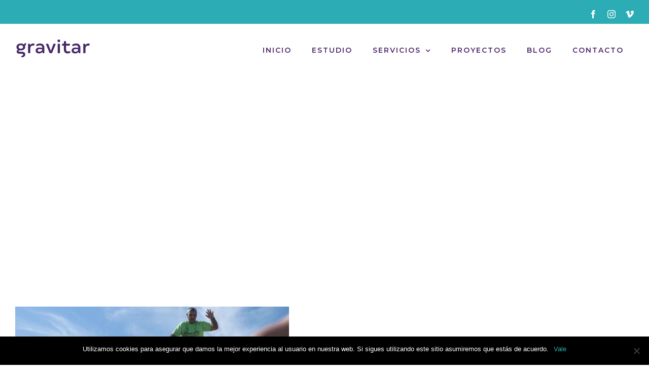

--- FILE ---
content_type: text/html; charset=UTF-8
request_url: https://gravitarestudio.com/portfolio_category/video-corporativo/
body_size: 15013
content:
<!DOCTYPE html>
<html class="avada-html-layout-wide avada-html-header-position-top avada-html-is-archive avada-header-color-not-opaque" lang="es" prefix="og: http://ogp.me/ns# fb: http://ogp.me/ns/fb#">
<head>
	<meta http-equiv="X-UA-Compatible" content="IE=edge" />
	<meta http-equiv="Content-Type" content="text/html; charset=utf-8"/>
	<meta name="viewport" content="width=device-width, initial-scale=1" />
	<meta name='robots' content='index, follow, max-image-preview:large, max-snippet:-1, max-video-preview:-1' />

	<!-- This site is optimized with the Yoast SEO plugin v21.1 - https://yoast.com/wordpress/plugins/seo/ -->
	<title>Vídeo Corporativo archivos - Gravitar Estudio</title>
	<link rel="canonical" href="https://gravitarestudio.com/portfolio_category/video-corporativo/" />
	<meta property="og:locale" content="es_ES" />
	<meta property="og:type" content="article" />
	<meta property="og:title" content="Vídeo Corporativo archivos - Gravitar Estudio" />
	<meta property="og:url" content="https://gravitarestudio.com/portfolio_category/video-corporativo/" />
	<meta property="og:site_name" content="Gravitar Estudio" />
	<meta name="twitter:card" content="summary_large_image" />
	<script type="application/ld+json" class="yoast-schema-graph">{"@context":"https://schema.org","@graph":[{"@type":"CollectionPage","@id":"https://gravitarestudio.com/portfolio_category/video-corporativo/","url":"https://gravitarestudio.com/portfolio_category/video-corporativo/","name":"Vídeo Corporativo archivos - Gravitar Estudio","isPartOf":{"@id":"https://gravitarestudio.com/#website"},"primaryImageOfPage":{"@id":"https://gravitarestudio.com/portfolio_category/video-corporativo/#primaryimage"},"image":{"@id":"https://gravitarestudio.com/portfolio_category/video-corporativo/#primaryimage"},"thumbnailUrl":"https://gravitarestudio.com/wp-content/uploads/2020/04/3spartan-race-carinena-zaragoza-gravitar-estudio-video-evento.jpg","breadcrumb":{"@id":"https://gravitarestudio.com/portfolio_category/video-corporativo/#breadcrumb"},"inLanguage":"es"},{"@type":"ImageObject","inLanguage":"es","@id":"https://gravitarestudio.com/portfolio_category/video-corporativo/#primaryimage","url":"https://gravitarestudio.com/wp-content/uploads/2020/04/3spartan-race-carinena-zaragoza-gravitar-estudio-video-evento.jpg","contentUrl":"https://gravitarestudio.com/wp-content/uploads/2020/04/3spartan-race-carinena-zaragoza-gravitar-estudio-video-evento.jpg","width":1200,"height":800,"caption":"Spartan race Cariñena Video de evento"},{"@type":"BreadcrumbList","@id":"https://gravitarestudio.com/portfolio_category/video-corporativo/#breadcrumb","itemListElement":[{"@type":"ListItem","position":1,"name":"Portada","item":"https://gravitarestudio.com/"},{"@type":"ListItem","position":2,"name":"Vídeo Corporativo"}]},{"@type":"WebSite","@id":"https://gravitarestudio.com/#website","url":"https://gravitarestudio.com/","name":"Gravitar Estudio","description":"No somos otra productora audiovisual más","potentialAction":[{"@type":"SearchAction","target":{"@type":"EntryPoint","urlTemplate":"https://gravitarestudio.com/?s={search_term_string}"},"query-input":"required name=search_term_string"}],"inLanguage":"es"}]}</script>
	<!-- / Yoast SEO plugin. -->


<link rel="alternate" type="application/rss+xml" title="Gravitar Estudio &raquo; Feed" href="https://gravitarestudio.com/feed/" />
<link rel="alternate" type="application/rss+xml" title="Gravitar Estudio &raquo; Feed de los comentarios" href="https://gravitarestudio.com/comments/feed/" />
					<link rel="shortcut icon" href="https://gravitarestudio.com/wp-content/uploads/2019/10/favicon-gravitar-estudio-productora-audiovisual-video-zaragoza.png" type="image/x-icon" />
		
					<!-- For iPhone -->
			<link rel="apple-touch-icon" href="https://gravitarestudio.com/wp-content/uploads/2019/10/favicon-gravitar-estudio-productora-audiovisual-video-zaragoza.png">
		
					<!-- For iPhone Retina display -->
			<link rel="apple-touch-icon" sizes="114x114" href="https://gravitarestudio.com/wp-content/uploads/2019/10/favicon-gravitar-estudio-productora-audiovisual-video-zaragoza.png">
		
					<!-- For iPad -->
			<link rel="apple-touch-icon" sizes="72x72" href="https://gravitarestudio.com/wp-content/uploads/2019/10/favicon-gravitar-estudio-productora-audiovisual-video-zaragoza.png">
		
				<link rel="alternate" type="application/rss+xml" title="Gravitar Estudio &raquo; Vídeo Corporativo Portfolio Categories Feed" href="https://gravitarestudio.com/portfolio_category/video-corporativo/feed/" />
		<!-- This site uses the Google Analytics by ExactMetrics plugin v8.1.0 - Using Analytics tracking - https://www.exactmetrics.com/ -->
		<!-- Nota: ExactMetrics no está actualmente configurado en este sitio. El dueño del sitio necesita identificarse usando su cuenta de Google Analytics en el panel de ajustes de ExactMetrics. -->
					<!-- No tracking code set -->
				<!-- / Google Analytics by ExactMetrics -->
		<script type="text/javascript">
window._wpemojiSettings = {"baseUrl":"https:\/\/s.w.org\/images\/core\/emoji\/14.0.0\/72x72\/","ext":".png","svgUrl":"https:\/\/s.w.org\/images\/core\/emoji\/14.0.0\/svg\/","svgExt":".svg","source":{"concatemoji":"https:\/\/gravitarestudio.com\/wp-includes\/js\/wp-emoji-release.min.js?ver=6.3.7"}};
/*! This file is auto-generated */
!function(i,n){var o,s,e;function c(e){try{var t={supportTests:e,timestamp:(new Date).valueOf()};sessionStorage.setItem(o,JSON.stringify(t))}catch(e){}}function p(e,t,n){e.clearRect(0,0,e.canvas.width,e.canvas.height),e.fillText(t,0,0);var t=new Uint32Array(e.getImageData(0,0,e.canvas.width,e.canvas.height).data),r=(e.clearRect(0,0,e.canvas.width,e.canvas.height),e.fillText(n,0,0),new Uint32Array(e.getImageData(0,0,e.canvas.width,e.canvas.height).data));return t.every(function(e,t){return e===r[t]})}function u(e,t,n){switch(t){case"flag":return n(e,"\ud83c\udff3\ufe0f\u200d\u26a7\ufe0f","\ud83c\udff3\ufe0f\u200b\u26a7\ufe0f")?!1:!n(e,"\ud83c\uddfa\ud83c\uddf3","\ud83c\uddfa\u200b\ud83c\uddf3")&&!n(e,"\ud83c\udff4\udb40\udc67\udb40\udc62\udb40\udc65\udb40\udc6e\udb40\udc67\udb40\udc7f","\ud83c\udff4\u200b\udb40\udc67\u200b\udb40\udc62\u200b\udb40\udc65\u200b\udb40\udc6e\u200b\udb40\udc67\u200b\udb40\udc7f");case"emoji":return!n(e,"\ud83e\udef1\ud83c\udffb\u200d\ud83e\udef2\ud83c\udfff","\ud83e\udef1\ud83c\udffb\u200b\ud83e\udef2\ud83c\udfff")}return!1}function f(e,t,n){var r="undefined"!=typeof WorkerGlobalScope&&self instanceof WorkerGlobalScope?new OffscreenCanvas(300,150):i.createElement("canvas"),a=r.getContext("2d",{willReadFrequently:!0}),o=(a.textBaseline="top",a.font="600 32px Arial",{});return e.forEach(function(e){o[e]=t(a,e,n)}),o}function t(e){var t=i.createElement("script");t.src=e,t.defer=!0,i.head.appendChild(t)}"undefined"!=typeof Promise&&(o="wpEmojiSettingsSupports",s=["flag","emoji"],n.supports={everything:!0,everythingExceptFlag:!0},e=new Promise(function(e){i.addEventListener("DOMContentLoaded",e,{once:!0})}),new Promise(function(t){var n=function(){try{var e=JSON.parse(sessionStorage.getItem(o));if("object"==typeof e&&"number"==typeof e.timestamp&&(new Date).valueOf()<e.timestamp+604800&&"object"==typeof e.supportTests)return e.supportTests}catch(e){}return null}();if(!n){if("undefined"!=typeof Worker&&"undefined"!=typeof OffscreenCanvas&&"undefined"!=typeof URL&&URL.createObjectURL&&"undefined"!=typeof Blob)try{var e="postMessage("+f.toString()+"("+[JSON.stringify(s),u.toString(),p.toString()].join(",")+"));",r=new Blob([e],{type:"text/javascript"}),a=new Worker(URL.createObjectURL(r),{name:"wpTestEmojiSupports"});return void(a.onmessage=function(e){c(n=e.data),a.terminate(),t(n)})}catch(e){}c(n=f(s,u,p))}t(n)}).then(function(e){for(var t in e)n.supports[t]=e[t],n.supports.everything=n.supports.everything&&n.supports[t],"flag"!==t&&(n.supports.everythingExceptFlag=n.supports.everythingExceptFlag&&n.supports[t]);n.supports.everythingExceptFlag=n.supports.everythingExceptFlag&&!n.supports.flag,n.DOMReady=!1,n.readyCallback=function(){n.DOMReady=!0}}).then(function(){return e}).then(function(){var e;n.supports.everything||(n.readyCallback(),(e=n.source||{}).concatemoji?t(e.concatemoji):e.wpemoji&&e.twemoji&&(t(e.twemoji),t(e.wpemoji)))}))}((window,document),window._wpemojiSettings);
</script>
<style type="text/css">
img.wp-smiley,
img.emoji {
	display: inline !important;
	border: none !important;
	box-shadow: none !important;
	height: 1em !important;
	width: 1em !important;
	margin: 0 0.07em !important;
	vertical-align: -0.1em !important;
	background: none !important;
	padding: 0 !important;
}
</style>
	<link rel='stylesheet' id='sbi_styles-css' href='https://gravitarestudio.com/wp-content/plugins/instagram-feed/css/sbi-styles.min.css?ver=6.5.1' type='text/css' media='all' />
<style id='classic-theme-styles-inline-css' type='text/css'>
/*! This file is auto-generated */
.wp-block-button__link{color:#fff;background-color:#32373c;border-radius:9999px;box-shadow:none;text-decoration:none;padding:calc(.667em + 2px) calc(1.333em + 2px);font-size:1.125em}.wp-block-file__button{background:#32373c;color:#fff;text-decoration:none}
</style>
<style id='global-styles-inline-css' type='text/css'>
body{--wp--preset--color--black: #000000;--wp--preset--color--cyan-bluish-gray: #abb8c3;--wp--preset--color--white: #ffffff;--wp--preset--color--pale-pink: #f78da7;--wp--preset--color--vivid-red: #cf2e2e;--wp--preset--color--luminous-vivid-orange: #ff6900;--wp--preset--color--luminous-vivid-amber: #fcb900;--wp--preset--color--light-green-cyan: #7bdcb5;--wp--preset--color--vivid-green-cyan: #00d084;--wp--preset--color--pale-cyan-blue: #8ed1fc;--wp--preset--color--vivid-cyan-blue: #0693e3;--wp--preset--color--vivid-purple: #9b51e0;--wp--preset--gradient--vivid-cyan-blue-to-vivid-purple: linear-gradient(135deg,rgba(6,147,227,1) 0%,rgb(155,81,224) 100%);--wp--preset--gradient--light-green-cyan-to-vivid-green-cyan: linear-gradient(135deg,rgb(122,220,180) 0%,rgb(0,208,130) 100%);--wp--preset--gradient--luminous-vivid-amber-to-luminous-vivid-orange: linear-gradient(135deg,rgba(252,185,0,1) 0%,rgba(255,105,0,1) 100%);--wp--preset--gradient--luminous-vivid-orange-to-vivid-red: linear-gradient(135deg,rgba(255,105,0,1) 0%,rgb(207,46,46) 100%);--wp--preset--gradient--very-light-gray-to-cyan-bluish-gray: linear-gradient(135deg,rgb(238,238,238) 0%,rgb(169,184,195) 100%);--wp--preset--gradient--cool-to-warm-spectrum: linear-gradient(135deg,rgb(74,234,220) 0%,rgb(151,120,209) 20%,rgb(207,42,186) 40%,rgb(238,44,130) 60%,rgb(251,105,98) 80%,rgb(254,248,76) 100%);--wp--preset--gradient--blush-light-purple: linear-gradient(135deg,rgb(255,206,236) 0%,rgb(152,150,240) 100%);--wp--preset--gradient--blush-bordeaux: linear-gradient(135deg,rgb(254,205,165) 0%,rgb(254,45,45) 50%,rgb(107,0,62) 100%);--wp--preset--gradient--luminous-dusk: linear-gradient(135deg,rgb(255,203,112) 0%,rgb(199,81,192) 50%,rgb(65,88,208) 100%);--wp--preset--gradient--pale-ocean: linear-gradient(135deg,rgb(255,245,203) 0%,rgb(182,227,212) 50%,rgb(51,167,181) 100%);--wp--preset--gradient--electric-grass: linear-gradient(135deg,rgb(202,248,128) 0%,rgb(113,206,126) 100%);--wp--preset--gradient--midnight: linear-gradient(135deg,rgb(2,3,129) 0%,rgb(40,116,252) 100%);--wp--preset--font-size--small: 13.5px;--wp--preset--font-size--medium: 20px;--wp--preset--font-size--large: 27px;--wp--preset--font-size--x-large: 42px;--wp--preset--font-size--normal: 18px;--wp--preset--font-size--xlarge: 36px;--wp--preset--font-size--huge: 54px;--wp--preset--spacing--20: 0.44rem;--wp--preset--spacing--30: 0.67rem;--wp--preset--spacing--40: 1rem;--wp--preset--spacing--50: 1.5rem;--wp--preset--spacing--60: 2.25rem;--wp--preset--spacing--70: 3.38rem;--wp--preset--spacing--80: 5.06rem;--wp--preset--shadow--natural: 6px 6px 9px rgba(0, 0, 0, 0.2);--wp--preset--shadow--deep: 12px 12px 50px rgba(0, 0, 0, 0.4);--wp--preset--shadow--sharp: 6px 6px 0px rgba(0, 0, 0, 0.2);--wp--preset--shadow--outlined: 6px 6px 0px -3px rgba(255, 255, 255, 1), 6px 6px rgba(0, 0, 0, 1);--wp--preset--shadow--crisp: 6px 6px 0px rgba(0, 0, 0, 1);}:where(.is-layout-flex){gap: 0.5em;}:where(.is-layout-grid){gap: 0.5em;}body .is-layout-flow > .alignleft{float: left;margin-inline-start: 0;margin-inline-end: 2em;}body .is-layout-flow > .alignright{float: right;margin-inline-start: 2em;margin-inline-end: 0;}body .is-layout-flow > .aligncenter{margin-left: auto !important;margin-right: auto !important;}body .is-layout-constrained > .alignleft{float: left;margin-inline-start: 0;margin-inline-end: 2em;}body .is-layout-constrained > .alignright{float: right;margin-inline-start: 2em;margin-inline-end: 0;}body .is-layout-constrained > .aligncenter{margin-left: auto !important;margin-right: auto !important;}body .is-layout-constrained > :where(:not(.alignleft):not(.alignright):not(.alignfull)){max-width: var(--wp--style--global--content-size);margin-left: auto !important;margin-right: auto !important;}body .is-layout-constrained > .alignwide{max-width: var(--wp--style--global--wide-size);}body .is-layout-flex{display: flex;}body .is-layout-flex{flex-wrap: wrap;align-items: center;}body .is-layout-flex > *{margin: 0;}body .is-layout-grid{display: grid;}body .is-layout-grid > *{margin: 0;}:where(.wp-block-columns.is-layout-flex){gap: 2em;}:where(.wp-block-columns.is-layout-grid){gap: 2em;}:where(.wp-block-post-template.is-layout-flex){gap: 1.25em;}:where(.wp-block-post-template.is-layout-grid){gap: 1.25em;}.has-black-color{color: var(--wp--preset--color--black) !important;}.has-cyan-bluish-gray-color{color: var(--wp--preset--color--cyan-bluish-gray) !important;}.has-white-color{color: var(--wp--preset--color--white) !important;}.has-pale-pink-color{color: var(--wp--preset--color--pale-pink) !important;}.has-vivid-red-color{color: var(--wp--preset--color--vivid-red) !important;}.has-luminous-vivid-orange-color{color: var(--wp--preset--color--luminous-vivid-orange) !important;}.has-luminous-vivid-amber-color{color: var(--wp--preset--color--luminous-vivid-amber) !important;}.has-light-green-cyan-color{color: var(--wp--preset--color--light-green-cyan) !important;}.has-vivid-green-cyan-color{color: var(--wp--preset--color--vivid-green-cyan) !important;}.has-pale-cyan-blue-color{color: var(--wp--preset--color--pale-cyan-blue) !important;}.has-vivid-cyan-blue-color{color: var(--wp--preset--color--vivid-cyan-blue) !important;}.has-vivid-purple-color{color: var(--wp--preset--color--vivid-purple) !important;}.has-black-background-color{background-color: var(--wp--preset--color--black) !important;}.has-cyan-bluish-gray-background-color{background-color: var(--wp--preset--color--cyan-bluish-gray) !important;}.has-white-background-color{background-color: var(--wp--preset--color--white) !important;}.has-pale-pink-background-color{background-color: var(--wp--preset--color--pale-pink) !important;}.has-vivid-red-background-color{background-color: var(--wp--preset--color--vivid-red) !important;}.has-luminous-vivid-orange-background-color{background-color: var(--wp--preset--color--luminous-vivid-orange) !important;}.has-luminous-vivid-amber-background-color{background-color: var(--wp--preset--color--luminous-vivid-amber) !important;}.has-light-green-cyan-background-color{background-color: var(--wp--preset--color--light-green-cyan) !important;}.has-vivid-green-cyan-background-color{background-color: var(--wp--preset--color--vivid-green-cyan) !important;}.has-pale-cyan-blue-background-color{background-color: var(--wp--preset--color--pale-cyan-blue) !important;}.has-vivid-cyan-blue-background-color{background-color: var(--wp--preset--color--vivid-cyan-blue) !important;}.has-vivid-purple-background-color{background-color: var(--wp--preset--color--vivid-purple) !important;}.has-black-border-color{border-color: var(--wp--preset--color--black) !important;}.has-cyan-bluish-gray-border-color{border-color: var(--wp--preset--color--cyan-bluish-gray) !important;}.has-white-border-color{border-color: var(--wp--preset--color--white) !important;}.has-pale-pink-border-color{border-color: var(--wp--preset--color--pale-pink) !important;}.has-vivid-red-border-color{border-color: var(--wp--preset--color--vivid-red) !important;}.has-luminous-vivid-orange-border-color{border-color: var(--wp--preset--color--luminous-vivid-orange) !important;}.has-luminous-vivid-amber-border-color{border-color: var(--wp--preset--color--luminous-vivid-amber) !important;}.has-light-green-cyan-border-color{border-color: var(--wp--preset--color--light-green-cyan) !important;}.has-vivid-green-cyan-border-color{border-color: var(--wp--preset--color--vivid-green-cyan) !important;}.has-pale-cyan-blue-border-color{border-color: var(--wp--preset--color--pale-cyan-blue) !important;}.has-vivid-cyan-blue-border-color{border-color: var(--wp--preset--color--vivid-cyan-blue) !important;}.has-vivid-purple-border-color{border-color: var(--wp--preset--color--vivid-purple) !important;}.has-vivid-cyan-blue-to-vivid-purple-gradient-background{background: var(--wp--preset--gradient--vivid-cyan-blue-to-vivid-purple) !important;}.has-light-green-cyan-to-vivid-green-cyan-gradient-background{background: var(--wp--preset--gradient--light-green-cyan-to-vivid-green-cyan) !important;}.has-luminous-vivid-amber-to-luminous-vivid-orange-gradient-background{background: var(--wp--preset--gradient--luminous-vivid-amber-to-luminous-vivid-orange) !important;}.has-luminous-vivid-orange-to-vivid-red-gradient-background{background: var(--wp--preset--gradient--luminous-vivid-orange-to-vivid-red) !important;}.has-very-light-gray-to-cyan-bluish-gray-gradient-background{background: var(--wp--preset--gradient--very-light-gray-to-cyan-bluish-gray) !important;}.has-cool-to-warm-spectrum-gradient-background{background: var(--wp--preset--gradient--cool-to-warm-spectrum) !important;}.has-blush-light-purple-gradient-background{background: var(--wp--preset--gradient--blush-light-purple) !important;}.has-blush-bordeaux-gradient-background{background: var(--wp--preset--gradient--blush-bordeaux) !important;}.has-luminous-dusk-gradient-background{background: var(--wp--preset--gradient--luminous-dusk) !important;}.has-pale-ocean-gradient-background{background: var(--wp--preset--gradient--pale-ocean) !important;}.has-electric-grass-gradient-background{background: var(--wp--preset--gradient--electric-grass) !important;}.has-midnight-gradient-background{background: var(--wp--preset--gradient--midnight) !important;}.has-small-font-size{font-size: var(--wp--preset--font-size--small) !important;}.has-medium-font-size{font-size: var(--wp--preset--font-size--medium) !important;}.has-large-font-size{font-size: var(--wp--preset--font-size--large) !important;}.has-x-large-font-size{font-size: var(--wp--preset--font-size--x-large) !important;}
.wp-block-navigation a:where(:not(.wp-element-button)){color: inherit;}
:where(.wp-block-post-template.is-layout-flex){gap: 1.25em;}:where(.wp-block-post-template.is-layout-grid){gap: 1.25em;}
:where(.wp-block-columns.is-layout-flex){gap: 2em;}:where(.wp-block-columns.is-layout-grid){gap: 2em;}
.wp-block-pullquote{font-size: 1.5em;line-height: 1.6;}
</style>
<link rel='stylesheet' id='cookie-notice-front-css' href='https://gravitarestudio.com/wp-content/plugins/cookie-notice/css/front.min.css?ver=2.4.18' type='text/css' media='all' />
<link rel='stylesheet' id='avada-stylesheet-css' href='https://gravitarestudio.com/wp-content/themes/Avadanew/assets/css/style.min.css?ver=7.0.2' type='text/css' media='all' />
<!--[if IE]>
<link rel='stylesheet' id='avada-IE-css' href='https://gravitarestudio.com/wp-content/themes/Avadanew/assets/css/ie.min.css?ver=7.0.2' type='text/css' media='all' />
<style id='avada-IE-inline-css' type='text/css'>
.avada-select-parent .select-arrow{background-color:#ffffff}
.select-arrow{background-color:#ffffff}
</style>
<![endif]-->
<link rel='stylesheet' id='fusion-dynamic-css-css' href='https://gravitarestudio.com/wp-content/uploads/fusion-styles/489232d8434b8583494d64e022da033f.min.css?ver=3.0.2' type='text/css' media='all' />
<script id="cookie-notice-front-js-before" type="text/javascript">
var cnArgs = {"ajaxUrl":"https:\/\/gravitarestudio.com\/wp-admin\/admin-ajax.php","nonce":"18959ed588","hideEffect":"fade","position":"bottom","onScroll":false,"onScrollOffset":100,"onClick":false,"cookieName":"cookie_notice_accepted","cookieTime":2592000,"cookieTimeRejected":2592000,"globalCookie":false,"redirection":false,"cache":true,"revokeCookies":false,"revokeCookiesOpt":"automatic"};
</script>
<script type='text/javascript' src='https://gravitarestudio.com/wp-content/plugins/cookie-notice/js/front.min.js?ver=2.4.18' id='cookie-notice-front-js'></script>
<script type='text/javascript' src='https://gravitarestudio.com/wp-includes/js/jquery/jquery.min.js?ver=3.7.0' id='jquery-core-js'></script>
<script type='text/javascript' src='https://gravitarestudio.com/wp-includes/js/jquery/jquery-migrate.min.js?ver=3.4.1' id='jquery-migrate-js'></script>
<link rel="https://api.w.org/" href="https://gravitarestudio.com/wp-json/" /><link rel="alternate" type="application/json" href="https://gravitarestudio.com/wp-json/wp/v2/portfolio_category/9" /><link rel="EditURI" type="application/rsd+xml" title="RSD" href="https://gravitarestudio.com/xmlrpc.php?rsd" />
<meta name="generator" content="WordPress 6.3.7" />
<style type="text/css" id="css-fb-visibility">@media screen and (max-width: 640px){body:not(.fusion-builder-ui-wireframe) .fusion-no-small-visibility{display:none !important;}body:not(.fusion-builder-ui-wireframe) .sm-text-align-center{text-align:center !important;}body:not(.fusion-builder-ui-wireframe) .sm-text-align-left{text-align:left !important;}body:not(.fusion-builder-ui-wireframe) .sm-text-align-right{text-align:right !important;}body:not(.fusion-builder-ui-wireframe) .fusion-absolute-position-small{position:absolute;top:auto;width:100%;}}@media screen and (min-width: 641px) and (max-width: 1024px){body:not(.fusion-builder-ui-wireframe) .fusion-no-medium-visibility{display:none !important;}body:not(.fusion-builder-ui-wireframe) .md-text-align-center{text-align:center !important;}body:not(.fusion-builder-ui-wireframe) .md-text-align-left{text-align:left !important;}body:not(.fusion-builder-ui-wireframe) .md-text-align-right{text-align:right !important;}body:not(.fusion-builder-ui-wireframe) .fusion-absolute-position-medium{position:absolute;top:auto;width:100%;}}@media screen and (min-width: 1025px){body:not(.fusion-builder-ui-wireframe) .fusion-no-large-visibility{display:none !important;}body:not(.fusion-builder-ui-wireframe) .lg-text-align-center{text-align:center !important;}body:not(.fusion-builder-ui-wireframe) .lg-text-align-left{text-align:left !important;}body:not(.fusion-builder-ui-wireframe) .lg-text-align-right{text-align:right !important;}body:not(.fusion-builder-ui-wireframe) .fusion-absolute-position-large{position:absolute;top:auto;width:100%;}}</style><link rel="icon" href="https://gravitarestudio.com/wp-content/uploads/2019/10/cropped-favicon-gravitar-estudio-productora-audiovisual-video-zaragoza-32x32.png" sizes="32x32" />
<link rel="icon" href="https://gravitarestudio.com/wp-content/uploads/2019/10/cropped-favicon-gravitar-estudio-productora-audiovisual-video-zaragoza-192x192.png" sizes="192x192" />
<link rel="apple-touch-icon" href="https://gravitarestudio.com/wp-content/uploads/2019/10/cropped-favicon-gravitar-estudio-productora-audiovisual-video-zaragoza-180x180.png" />
<meta name="msapplication-TileImage" content="https://gravitarestudio.com/wp-content/uploads/2019/10/cropped-favicon-gravitar-estudio-productora-audiovisual-video-zaragoza-270x270.png" />
		<script type="text/javascript">
			var doc = document.documentElement;
			doc.setAttribute( 'data-useragent', navigator.userAgent );
		</script>
		
	</head>

<body data-rsssl=1 class="archive tax-portfolio_category term-video-corporativo term-9 cookies-not-set fusion-image-hovers fusion-pagination-sizing fusion-button_size-large fusion-button_type-flat fusion-button_span-no avada-image-rollover-circle-no avada-image-rollover-yes avada-image-rollover-direction-fade fusion-body ltr fusion-sticky-header no-tablet-sticky-header no-mobile-sticky-header no-mobile-slidingbar no-mobile-totop fusion-disable-outline fusion-sub-menu-fade mobile-logo-pos-left layout-wide-mode avada-has-boxed-modal-shadow- layout-scroll-offset-full avada-has-zero-margin-offset-top fusion-top-header menu-text-align-center mobile-menu-design-flyout fusion-show-pagination-text fusion-header-layout-v3 avada-responsive avada-footer-fx-bg-parallax avada-menu-highlight-style-background fusion-search-form-classic fusion-main-menu-search-overlay fusion-avatar-circle avada-dropdown-styles avada-blog-layout-medium avada-blog-archive-layout- avada-header-shadow-no avada-menu-icon-position-left avada-has-mainmenu-dropdown-divider avada-has-pagetitle-bg-full avada-has-breadcrumb-mobile-hidden avada-has-titlebar-bar_and_content avada-has-footer-widget-bg-image avada-header-border-color-full-transparent avada-has-pagination-padding avada-flyout-menu-direction-fade avada-ec-views-v1" >
		<a class="skip-link screen-reader-text" href="#content">Saltar al contenido</a>

	<div id="boxed-wrapper">
		<div class="fusion-sides-frame"></div>
		<div id="wrapper" class="fusion-wrapper">
			<div id="home" style="position:relative;top:-1px;"></div>
			
				
			<header class="fusion-header-wrapper">
				<div class="fusion-header-v3 fusion-logo-alignment fusion-logo-left fusion-sticky-menu-1 fusion-sticky-logo-1 fusion-mobile-logo-1  fusion-mobile-menu-design-flyout fusion-header-has-flyout-menu">
					
<div class="fusion-secondary-header">
	<div class="fusion-row">
							<div class="fusion-alignright">
				<div class="fusion-social-links-header"><div class="fusion-social-networks"><div class="fusion-social-networks-wrapper"><a  class="fusion-social-network-icon fusion-tooltip fusion-facebook fusion-icon-facebook" style data-placement="bottom" data-title="Facebook" data-toggle="tooltip" title="Facebook" href="https://www.facebook.com/gravitarestudio/" target="_blank" rel="noopener noreferrer"><span class="screen-reader-text">Facebook</span></a><a  class="fusion-social-network-icon fusion-tooltip fusion-instagram fusion-icon-instagram" style data-placement="bottom" data-title="Instagram" data-toggle="tooltip" title="Instagram" href="https://www.instagram.com/gravitar_estudio/" target="_blank" rel="noopener noreferrer"><span class="screen-reader-text">Instagram</span></a><a  class="fusion-social-network-icon fusion-tooltip fusion-vimeo fusion-icon-vimeo" style data-placement="bottom" data-title="Vimeo" data-toggle="tooltip" title="Vimeo" href="https://vimeo.com/gravitarestudio" target="_blank" rel="noopener noreferrer"><span class="screen-reader-text">Vimeo</span></a></div></div></div>			</div>
			</div>
</div>
<div class="fusion-header-sticky-height"></div>
<div class="fusion-header">
	<div class="fusion-row">
					<div class="fusion-header-has-flyout-menu-content">
					<div class="fusion-logo" data-margin-top="31px" data-margin-bottom="31px" data-margin-left="0px" data-margin-right="0px">
			<a class="fusion-logo-link"  href="https://gravitarestudio.com/" >

						<!-- standard logo -->
			<img src="https://gravitarestudio.com/wp-content/uploads/2019/10/logo-home-normal-gravitar-estudio-hector-herrero.png" srcset="https://gravitarestudio.com/wp-content/uploads/2019/10/logo-home-normal-gravitar-estudio-hector-herrero.png 1x, https://gravitarestudio.com/wp-content/uploads/2019/10/logo-home-normal-gravitar-estudio-hector-herrero.png 2x" width="300" height="70" style="max-height:70px;height:auto;" alt="Gravitar Estudio Logo" data-retina_logo_url="https://gravitarestudio.com/wp-content/uploads/2019/10/logo-home-normal-gravitar-estudio-hector-herrero.png" class="fusion-standard-logo" />

											<!-- mobile logo -->
				<img src="https://gravitarestudio.com/wp-content/uploads/2019/10/logo-home-normal-gravitar-estudio-hector-herrero.png" srcset="https://gravitarestudio.com/wp-content/uploads/2019/10/logo-home-normal-gravitar-estudio-hector-herrero.png 1x, https://gravitarestudio.com/wp-content/uploads/2019/10/logo-home-normal-gravitar-estudio-hector-herrero.png 2x" width="300" height="70" style="max-height:70px;height:auto;" alt="Gravitar Estudio Logo" data-retina_logo_url="https://gravitarestudio.com/wp-content/uploads/2019/10/logo-home-normal-gravitar-estudio-hector-herrero.png" class="fusion-mobile-logo" />
			
											<!-- sticky header logo -->
				<img src="https://gravitarestudio.com/wp-content/uploads/2019/10/logo-home-normal-gravitar-estudio-hector-herrero.png" srcset="https://gravitarestudio.com/wp-content/uploads/2019/10/logo-home-normal-gravitar-estudio-hector-herrero.png 1x, https://gravitarestudio.com/wp-content/uploads/2019/10/logo-home-normal-gravitar-estudio-hector-herrero.png 2x" width="300" height="70" style="max-height:70px;height:auto;" alt="Gravitar Estudio Logo" data-retina_logo_url="https://gravitarestudio.com/wp-content/uploads/2019/10/logo-home-normal-gravitar-estudio-hector-herrero.png" class="fusion-sticky-logo" />
					</a>
		</div>		<nav class="fusion-main-menu" aria-label="Menú principal"><div class="fusion-overlay-search">		<form role="search" class="searchform fusion-search-form  fusion-search-form-classic" method="get" action="https://gravitarestudio.com/">
			<div class="fusion-search-form-content">

				
				<div class="fusion-search-field search-field">
					<label><span class="screen-reader-text">Buscar:</span>
													<input type="search" value="" name="s" class="s" placeholder="Buscar..." required aria-required="true" aria-label=""/>
											</label>
				</div>
				<div class="fusion-search-button search-button">
					<input type="submit" class="fusion-search-submit searchsubmit" value="&#xf002;" />
									</div>

				
			</div>


			
		</form>
		<div class="fusion-search-spacer"></div><a href="#" class="fusion-close-search"></a></div><ul id="menu-menu-principal" class="fusion-menu"><li  id="menu-item-731"  class="menu-item menu-item-type-post_type menu-item-object-page menu-item-home menu-item-731"  data-item-id="731"><a  href="https://gravitarestudio.com/" class="fusion-background-highlight"><span class="menu-text">INICIO</span></a></li><li  id="menu-item-778"  class="menu-item menu-item-type-post_type menu-item-object-page menu-item-778"  data-item-id="778"><a  href="https://gravitarestudio.com/estudio/" class="fusion-background-highlight"><span class="menu-text">ESTUDIO</span></a></li><li  id="menu-item-777"  class="menu-item menu-item-type-post_type menu-item-object-page menu-item-has-children menu-item-777 fusion-dropdown-menu"  data-item-id="777"><a  href="https://gravitarestudio.com/servicios/" class="fusion-background-highlight"><span class="menu-text">SERVICIOS</span> <span class="fusion-caret"><i class="fusion-dropdown-indicator" aria-hidden="true"></i></span></a><ul class="sub-menu"><li  id="menu-item-782"  class="menu-item menu-item-type-post_type menu-item-object-page menu-item-has-children menu-item-782 fusion-dropdown-submenu" ><a  href="https://gravitarestudio.com/servicios/fotografia/" class="fusion-background-highlight"><span>Fotografía</span></a><ul class="sub-menu"><li  id="menu-item-797"  class="menu-item menu-item-type-post_type menu-item-object-page menu-item-797" ><a  href="https://gravitarestudio.com/servicios/fotografia/foto-rrss/" class="fusion-background-highlight"><span>Redes Sociales</span></a></li><li  id="menu-item-834"  class="menu-item menu-item-type-post_type menu-item-object-page menu-item-834" ><a  href="https://gravitarestudio.com/servicios/fotografia/de-producto/" class="fusion-background-highlight"><span>De producto</span></a></li><li  id="menu-item-835"  class="menu-item menu-item-type-post_type menu-item-object-page menu-item-835" ><a  href="https://gravitarestudio.com/servicios/fotografia/corporativa/" class="fusion-background-highlight"><span>Corporativa</span></a></li><li  id="menu-item-836"  class="menu-item menu-item-type-post_type menu-item-object-page menu-item-836" ><a  href="https://gravitarestudio.com/servicios/fotografia/eventos/" class="fusion-background-highlight"><span>Eventos</span></a></li></ul></li><li  id="menu-item-840"  class="menu-item menu-item-type-post_type menu-item-object-page menu-item-has-children menu-item-840 fusion-dropdown-submenu" ><a  href="https://gravitarestudio.com/servicios/audiovisual/" class="fusion-background-highlight"><span>Audiovisual</span></a><ul class="sub-menu"><li  id="menu-item-847"  class="menu-item menu-item-type-post_type menu-item-object-page menu-item-847" ><a  href="https://gravitarestudio.com/servicios/audiovisual/rrss/" class="fusion-background-highlight"><span>Redes Sociales</span></a></li><li  id="menu-item-846"  class="menu-item menu-item-type-post_type menu-item-object-page menu-item-846" ><a  href="https://gravitarestudio.com/servicios/audiovisual/eventos/" class="fusion-background-highlight"><span>Eventos</span></a></li></ul></li></ul></li><li  id="menu-item-1018"  class="menu-item menu-item-type-post_type menu-item-object-page menu-item-1018"  data-item-id="1018"><a  href="https://gravitarestudio.com/nuestros-proyectos/" class="fusion-background-highlight"><span class="menu-text">PROYECTOS</span></a></li><li  id="menu-item-1427"  class="menu-item menu-item-type-post_type menu-item-object-page menu-item-1427"  data-item-id="1427"><a  href="https://gravitarestudio.com/blog/" class="fusion-background-highlight"><span class="menu-text">BLOG</span></a></li><li  id="menu-item-750"  class="menu-item menu-item-type-post_type menu-item-object-page menu-item-750"  data-item-id="750"><a  href="https://gravitarestudio.com/contacto/" class="fusion-background-highlight"><span class="menu-text">CONTACTO</span></a></li></ul></nav><nav class="fusion-main-menu fusion-sticky-menu" aria-label="Main Menu Sticky"><div class="fusion-overlay-search">		<form role="search" class="searchform fusion-search-form  fusion-search-form-classic" method="get" action="https://gravitarestudio.com/">
			<div class="fusion-search-form-content">

				
				<div class="fusion-search-field search-field">
					<label><span class="screen-reader-text">Buscar:</span>
													<input type="search" value="" name="s" class="s" placeholder="Buscar..." required aria-required="true" aria-label=""/>
											</label>
				</div>
				<div class="fusion-search-button search-button">
					<input type="submit" class="fusion-search-submit searchsubmit" value="&#xf002;" />
									</div>

				
			</div>


			
		</form>
		<div class="fusion-search-spacer"></div><a href="#" class="fusion-close-search"></a></div><ul id="menu-menu-principal-1" class="fusion-menu"><li   class="menu-item menu-item-type-post_type menu-item-object-page menu-item-home menu-item-731"  data-item-id="731"><a  href="https://gravitarestudio.com/" class="fusion-background-highlight"><span class="menu-text">INICIO</span></a></li><li   class="menu-item menu-item-type-post_type menu-item-object-page menu-item-778"  data-item-id="778"><a  href="https://gravitarestudio.com/estudio/" class="fusion-background-highlight"><span class="menu-text">ESTUDIO</span></a></li><li   class="menu-item menu-item-type-post_type menu-item-object-page menu-item-has-children menu-item-777 fusion-dropdown-menu"  data-item-id="777"><a  href="https://gravitarestudio.com/servicios/" class="fusion-background-highlight"><span class="menu-text">SERVICIOS</span> <span class="fusion-caret"><i class="fusion-dropdown-indicator" aria-hidden="true"></i></span></a><ul class="sub-menu"><li   class="menu-item menu-item-type-post_type menu-item-object-page menu-item-has-children menu-item-782 fusion-dropdown-submenu" ><a  href="https://gravitarestudio.com/servicios/fotografia/" class="fusion-background-highlight"><span>Fotografía</span></a><ul class="sub-menu"><li   class="menu-item menu-item-type-post_type menu-item-object-page menu-item-797" ><a  href="https://gravitarestudio.com/servicios/fotografia/foto-rrss/" class="fusion-background-highlight"><span>Redes Sociales</span></a></li><li   class="menu-item menu-item-type-post_type menu-item-object-page menu-item-834" ><a  href="https://gravitarestudio.com/servicios/fotografia/de-producto/" class="fusion-background-highlight"><span>De producto</span></a></li><li   class="menu-item menu-item-type-post_type menu-item-object-page menu-item-835" ><a  href="https://gravitarestudio.com/servicios/fotografia/corporativa/" class="fusion-background-highlight"><span>Corporativa</span></a></li><li   class="menu-item menu-item-type-post_type menu-item-object-page menu-item-836" ><a  href="https://gravitarestudio.com/servicios/fotografia/eventos/" class="fusion-background-highlight"><span>Eventos</span></a></li></ul></li><li   class="menu-item menu-item-type-post_type menu-item-object-page menu-item-has-children menu-item-840 fusion-dropdown-submenu" ><a  href="https://gravitarestudio.com/servicios/audiovisual/" class="fusion-background-highlight"><span>Audiovisual</span></a><ul class="sub-menu"><li   class="menu-item menu-item-type-post_type menu-item-object-page menu-item-847" ><a  href="https://gravitarestudio.com/servicios/audiovisual/rrss/" class="fusion-background-highlight"><span>Redes Sociales</span></a></li><li   class="menu-item menu-item-type-post_type menu-item-object-page menu-item-846" ><a  href="https://gravitarestudio.com/servicios/audiovisual/eventos/" class="fusion-background-highlight"><span>Eventos</span></a></li></ul></li></ul></li><li   class="menu-item menu-item-type-post_type menu-item-object-page menu-item-1018"  data-item-id="1018"><a  href="https://gravitarestudio.com/nuestros-proyectos/" class="fusion-background-highlight"><span class="menu-text">PROYECTOS</span></a></li><li   class="menu-item menu-item-type-post_type menu-item-object-page menu-item-1427"  data-item-id="1427"><a  href="https://gravitarestudio.com/blog/" class="fusion-background-highlight"><span class="menu-text">BLOG</span></a></li><li   class="menu-item menu-item-type-post_type menu-item-object-page menu-item-750"  data-item-id="750"><a  href="https://gravitarestudio.com/contacto/" class="fusion-background-highlight"><span class="menu-text">CONTACTO</span></a></li></ul></nav><div class="fusion-mobile-navigation"><ul id="menu-menu-principal-2" class="fusion-mobile-menu"><li   class="menu-item menu-item-type-post_type menu-item-object-page menu-item-home menu-item-731"  data-item-id="731"><a  href="https://gravitarestudio.com/" class="fusion-background-highlight"><span class="menu-text">INICIO</span></a></li><li   class="menu-item menu-item-type-post_type menu-item-object-page menu-item-778"  data-item-id="778"><a  href="https://gravitarestudio.com/estudio/" class="fusion-background-highlight"><span class="menu-text">ESTUDIO</span></a></li><li   class="menu-item menu-item-type-post_type menu-item-object-page menu-item-has-children menu-item-777 fusion-dropdown-menu"  data-item-id="777"><a  href="https://gravitarestudio.com/servicios/" class="fusion-background-highlight"><span class="menu-text">SERVICIOS</span> <span class="fusion-caret"><i class="fusion-dropdown-indicator" aria-hidden="true"></i></span></a><ul class="sub-menu"><li   class="menu-item menu-item-type-post_type menu-item-object-page menu-item-has-children menu-item-782 fusion-dropdown-submenu" ><a  href="https://gravitarestudio.com/servicios/fotografia/" class="fusion-background-highlight"><span>Fotografía</span></a><ul class="sub-menu"><li   class="menu-item menu-item-type-post_type menu-item-object-page menu-item-797" ><a  href="https://gravitarestudio.com/servicios/fotografia/foto-rrss/" class="fusion-background-highlight"><span>Redes Sociales</span></a></li><li   class="menu-item menu-item-type-post_type menu-item-object-page menu-item-834" ><a  href="https://gravitarestudio.com/servicios/fotografia/de-producto/" class="fusion-background-highlight"><span>De producto</span></a></li><li   class="menu-item menu-item-type-post_type menu-item-object-page menu-item-835" ><a  href="https://gravitarestudio.com/servicios/fotografia/corporativa/" class="fusion-background-highlight"><span>Corporativa</span></a></li><li   class="menu-item menu-item-type-post_type menu-item-object-page menu-item-836" ><a  href="https://gravitarestudio.com/servicios/fotografia/eventos/" class="fusion-background-highlight"><span>Eventos</span></a></li></ul></li><li   class="menu-item menu-item-type-post_type menu-item-object-page menu-item-has-children menu-item-840 fusion-dropdown-submenu" ><a  href="https://gravitarestudio.com/servicios/audiovisual/" class="fusion-background-highlight"><span>Audiovisual</span></a><ul class="sub-menu"><li   class="menu-item menu-item-type-post_type menu-item-object-page menu-item-847" ><a  href="https://gravitarestudio.com/servicios/audiovisual/rrss/" class="fusion-background-highlight"><span>Redes Sociales</span></a></li><li   class="menu-item menu-item-type-post_type menu-item-object-page menu-item-846" ><a  href="https://gravitarestudio.com/servicios/audiovisual/eventos/" class="fusion-background-highlight"><span>Eventos</span></a></li></ul></li></ul></li><li   class="menu-item menu-item-type-post_type menu-item-object-page menu-item-1018"  data-item-id="1018"><a  href="https://gravitarestudio.com/nuestros-proyectos/" class="fusion-background-highlight"><span class="menu-text">PROYECTOS</span></a></li><li   class="menu-item menu-item-type-post_type menu-item-object-page menu-item-1427"  data-item-id="1427"><a  href="https://gravitarestudio.com/blog/" class="fusion-background-highlight"><span class="menu-text">BLOG</span></a></li><li   class="menu-item menu-item-type-post_type menu-item-object-page menu-item-750"  data-item-id="750"><a  href="https://gravitarestudio.com/contacto/" class="fusion-background-highlight"><span class="menu-text">CONTACTO</span></a></li></ul></div><div class="fusion-flyout-menu-icons fusion-flyout-mobile-menu-icons">
	
	
	
				<a class="fusion-flyout-menu-toggle" aria-hidden="true" aria-label="Mostrar/Ocultar menú" href="#">
			<div class="fusion-toggle-icon-line"></div>
			<div class="fusion-toggle-icon-line"></div>
			<div class="fusion-toggle-icon-line"></div>
		</a>
	</div>


<div class="fusion-flyout-menu-bg"></div>

<nav class="fusion-mobile-nav-holder fusion-flyout-menu fusion-flyout-mobile-menu" aria-label="Main Menu Mobile"></nav>

	<nav class="fusion-mobile-nav-holder fusion-flyout-menu fusion-flyout-mobile-menu fusion-mobile-sticky-nav-holder" aria-label="Main Menu Mobile Sticky"></nav>
							</div>
			</div>
</div>
				</div>
				<div class="fusion-clearfix"></div>
			</header>
							
				
		<div id="sliders-container">
					</div>
				
				
			
			<div class="avada-page-titlebar-wrapper">
	<div class="fusion-page-title-bar fusion-page-title-bar-breadcrumbs fusion-page-title-bar-center">
		<div class="fusion-page-title-row">
			<div class="fusion-page-title-wrapper">
				<div class="fusion-page-title-captions">

																							<h1 class="entry-title">Vídeo Corporativo</h1>

											
																
				</div>

				
			</div>
		</div>
	</div>
</div>

						<main id="main" class="clearfix ">
				<div class="fusion-row" style="">
	<div id="content" class="full-width" style="width: 100%;">
		
<div class="fusion-portfolio fusion-portfolio-archive fusion-portfolio-layout-grid fusion-portfolio-one fusion-portfolio-one-nontext fusion-portfolio-rollover fusion-portfolio-equal-heights">

		
	<div class="fusion-portfolio-wrapper" data-picturesize="fixed" data-pages="1" style="">

		
					
							
				<article class="fusion-portfolio-post post-1138 " style="">

																<div class="fusion-portfolio-content-wrapper">
					
																			

<div  class="fusion-image-wrapper fusion-image-size-fixed" aria-haspopup="true">
	
	
		
					<img width="540" height="272" src="https://gravitarestudio.com/wp-content/uploads/2020/04/3spartan-race-carinena-zaragoza-gravitar-estudio-video-evento-540x272.jpg" class="attachment-portfolio-one size-portfolio-one wp-post-image" alt="Spartan race Cariñena Video de evento" decoding="async" fetchpriority="high" />
	

		<div class="fusion-rollover">
	<div class="fusion-rollover-content">

														<a class="fusion-rollover-link" href="https://gravitarestudio.com/proyectos/ocr-spartan-carinena/">OCR Spartan Cariñena</a>
			
								
				
								
								
		
				<a class="fusion-link-wrapper" href="https://gravitarestudio.com/proyectos/ocr-spartan-carinena/" aria-label="OCR Spartan Cariñena"></a>
	</div>
</div>

	
</div>

						
																			<span class="entry-title rich-snippet-hidden">OCR Spartan Cariñena</span><span class="vcard rich-snippet-hidden"><span class="fn"><a href="https://gravitarestudio.com/author/admin9424/" title="Entradas de gravitar" rel="author">gravitar</a></span></span><span class="updated rich-snippet-hidden">2020-04-27T20:06:35+02:00</span>													
																</div>

																			<div class="fusion-clearfix"></div>
							<div class="fusion-separator sep-double"></div>
											
				</article><!-- end portfolio-post -->

								
							
				<article class="fusion-portfolio-post post-1131 " style="">

																<div class="fusion-portfolio-content-wrapper">
					
																			

<div  class="fusion-image-wrapper fusion-image-size-fixed" aria-haspopup="true">
	
	
		
					<img width="540" height="272" src="https://gravitarestudio.com/wp-content/uploads/2020/04/1-birragoza-festival-de-cerveza-artesana-de-zaragoza-video-corporativo-540x272.jpg" class="attachment-portfolio-one size-portfolio-one wp-post-image" alt="Video Corporativo del Evento de cerveza artesana Birragoza" decoding="async" />
	

		<div class="fusion-rollover">
	<div class="fusion-rollover-content">

														<a class="fusion-rollover-link" href="https://gravitarestudio.com/proyectos/birragoza-resumen-2019/">Birragoza Resumen 2019</a>
			
								
				
								
								
		
				<a class="fusion-link-wrapper" href="https://gravitarestudio.com/proyectos/birragoza-resumen-2019/" aria-label="Birragoza Resumen 2019"></a>
	</div>
</div>

	
</div>

						
																			<span class="entry-title rich-snippet-hidden">Birragoza Resumen 2019</span><span class="vcard rich-snippet-hidden"><span class="fn"><a href="https://gravitarestudio.com/author/admin9424/" title="Entradas de gravitar" rel="author">gravitar</a></span></span><span class="updated rich-snippet-hidden">2020-04-27T20:06:47+02:00</span>													
																</div>

																			<div class="fusion-clearfix"></div>
							<div class="fusion-separator sep-double"></div>
											
				</article><!-- end portfolio-post -->

								
							
				<article class="fusion-portfolio-post post-1112 " style="">

																<div class="fusion-portfolio-content-wrapper">
					
																			

<div  class="fusion-image-wrapper fusion-image-size-fixed" aria-haspopup="true">
	
	
		
					<img width="540" height="272" src="https://gravitarestudio.com/wp-content/uploads/2020/04/4-cierzo-brewing-pub-Fernando-cerveza-artesanal-dont-hop-back-in-anger-video-para-rrss-corporativo-gravitar-estudio-540x272.jpg" class="attachment-portfolio-one size-portfolio-one wp-post-image" alt="Fernando nos presenta la cerveza artesanal Don&#039;t Hop Back in Anger de Cierzo Brewing - Video corporativo para RRSS" decoding="async" />
	

		<div class="fusion-rollover">
	<div class="fusion-rollover-content">

														<a class="fusion-rollover-link" href="https://gravitarestudio.com/proyectos/cerveza-artesanal-don-hop-back-in-anger-cierzo-brewing/">Cerveza Artesanal Don’ hop back in anger Cierzo Brewing</a>
			
								
				
								
								
		
				<a class="fusion-link-wrapper" href="https://gravitarestudio.com/proyectos/cerveza-artesanal-don-hop-back-in-anger-cierzo-brewing/" aria-label="Cerveza Artesanal Don’ hop back in anger Cierzo Brewing"></a>
	</div>
</div>

	
</div>

						
																			<span class="entry-title rich-snippet-hidden">Cerveza Artesanal Don’ hop back in anger Cierzo Brewing</span><span class="vcard rich-snippet-hidden"><span class="fn"><a href="https://gravitarestudio.com/author/admin9424/" title="Entradas de gravitar" rel="author">gravitar</a></span></span><span class="updated rich-snippet-hidden">2020-04-27T20:07:06+02:00</span>													
																</div>

																			<div class="fusion-clearfix"></div>
							<div class="fusion-separator sep-double"></div>
											
				</article><!-- end portfolio-post -->

								
							
				<article class="fusion-portfolio-post post-1103 " style="">

																<div class="fusion-portfolio-content-wrapper">
					
																			

<div  class="fusion-image-wrapper fusion-image-size-fixed" aria-haspopup="true">
	
	
		
					<img width="540" height="272" src="https://gravitarestudio.com/wp-content/uploads/2020/04/5-cierzo-brewing-pub-Carlos-cerveza-artesanal-Fogbound-video-para-rrss-corporativo-gravitar-estudio-540x272.jpg" class="attachment-portfolio-one size-portfolio-one wp-post-image" alt="Carlos nos presenta la cerveza artesanal Fogbound de Cierzo Brewing - Video corporativo para RRSS" decoding="async" loading="lazy" />
	

		<div class="fusion-rollover">
	<div class="fusion-rollover-content">

														<a class="fusion-rollover-link" href="https://gravitarestudio.com/proyectos/cerveza-artesanal-fogbound-cierzo-brewing/">Cerveza Artesanal Fogbound Cierzo Brewing</a>
			
								
				
								
								
		
				<a class="fusion-link-wrapper" href="https://gravitarestudio.com/proyectos/cerveza-artesanal-fogbound-cierzo-brewing/" aria-label="Cerveza Artesanal Fogbound Cierzo Brewing"></a>
	</div>
</div>

	
</div>

						
																			<span class="entry-title rich-snippet-hidden">Cerveza Artesanal Fogbound Cierzo Brewing</span><span class="vcard rich-snippet-hidden"><span class="fn"><a href="https://gravitarestudio.com/author/admin9424/" title="Entradas de gravitar" rel="author">gravitar</a></span></span><span class="updated rich-snippet-hidden">2020-04-27T20:07:14+02:00</span>													
																</div>

																			<div class="fusion-clearfix"></div>
							<div class="fusion-separator sep-double"></div>
											
				</article><!-- end portfolio-post -->

								
							
				<article class="fusion-portfolio-post post-1086 " style="">

																<div class="fusion-portfolio-content-wrapper">
					
																			

<div  class="fusion-image-wrapper fusion-image-size-fixed" aria-haspopup="true">
	
	
		
					<img width="540" height="272" src="https://gravitarestudio.com/wp-content/uploads/2020/04/3-cierzo-brewing-pub-santiago-cerveza-artesanar-citra-video-para-rrss-corporativo-gravitar-estudio-540x272.jpg" class="attachment-portfolio-one size-portfolio-one wp-post-image" alt="Santiago nos presenta la cerveza artesanar Citra de Cierzo Brewing - Video corporativo para RRSS" decoding="async" loading="lazy" />
	

		<div class="fusion-rollover">
	<div class="fusion-rollover-content">

														<a class="fusion-rollover-link" href="https://gravitarestudio.com/proyectos/citra-cierzo-brewing-santiago/">Cerveza Artesanal Citra Cierzo Brewing</a>
			
								
				
								
								
		
				<a class="fusion-link-wrapper" href="https://gravitarestudio.com/proyectos/citra-cierzo-brewing-santiago/" aria-label="Cerveza Artesanal Citra Cierzo Brewing"></a>
	</div>
</div>

	
</div>

						
																			<span class="entry-title rich-snippet-hidden">Cerveza Artesanal Citra Cierzo Brewing</span><span class="vcard rich-snippet-hidden"><span class="fn"><a href="https://gravitarestudio.com/author/admin9424/" title="Entradas de gravitar" rel="author">gravitar</a></span></span><span class="updated rich-snippet-hidden">2020-04-27T20:07:24+02:00</span>													
																</div>

																			<div class="fusion-clearfix"></div>
							<div class="fusion-separator sep-double"></div>
											
				</article><!-- end portfolio-post -->

					
	</div><!-- end portfolio-wrapper -->

				
	</div><!-- end fusion-portfolio -->
	</div>
							
					</div>  <!-- fusion-row -->
				</main>  <!-- #main -->
				
				
								
					
		<div class="fusion-footer">
					
	<footer class="fusion-footer-widget-area fusion-widget-area">
		<div class="fusion-row">
			<div class="fusion-columns fusion-columns-4 fusion-widget-area">
				
																									<div class="fusion-column col-lg-3 col-md-3 col-sm-3">
							<style type="text/css" data-id="media_image-2">@media (max-width: 800px){#media_image-2{text-align:center !important;}}</style><section id="media_image-2" class="fusion-widget-mobile-align-center fusion-widget-align-center fusion-footer-widget-column widget widget_media_image" style="text-align: center;"><a href="https://gravitarestudio.com/" rel="httpsavadatheme-fusioncomseo"><img width="300" height="170" src="https://gravitarestudio.com/wp-content/uploads/2019/10/imago-blanco-gravitar-estudio-productora-audiovisual-video-zaragoza.png" class="image wp-image-704  attachment-full size-full" alt="" decoding="async" style="max-width: 100%; height: auto;" loading="lazy" srcset="https://gravitarestudio.com/wp-content/uploads/2019/10/imago-blanco-gravitar-estudio-productora-audiovisual-video-zaragoza-200x113.png 200w, https://gravitarestudio.com/wp-content/uploads/2019/10/imago-blanco-gravitar-estudio-productora-audiovisual-video-zaragoza.png 300w" sizes="(max-width: 300px) 100vw, 300px" /></a><div style="clear:both;"></div></section>																					</div>
																										<div class="fusion-column col-lg-3 col-md-3 col-sm-3">
							<section id="custom_html-2" class="widget_text fusion-footer-widget-column widget widget_custom_html"><h4 class="widget-title">Tipos de fotografía</h4><div class="textwidget custom-html-widget"><a href="/servicios/fotografia/foto-rrss/">· Fotografía RRSS</a><br>
<a href="/servicios/fotografia/de-producto/">· Fotografía de Producto</a><br>
<a href="/servicios/fotografia/corporativa/">· Fotografía corporativa</a><br>
<a href="/servicios/fotografia/eventos/">· Fotografía de eventos</a><br></div><div style="clear:both;"></div></section>																					</div>
																										<div class="fusion-column col-lg-3 col-md-3 col-sm-3">
							<section id="custom_html-3" class="widget_text fusion-footer-widget-column widget widget_custom_html"><h4 class="widget-title">Tipos de video</h4><div class="textwidget custom-html-widget"><a href="/servicios/audiovisual/rrss/">· Vídeo para RRSS</a><br>
<a href="/servicios/">· Vídeo de Producto</a><br>
<a href="/servicios/">· Vídeo corporativo</a><br>
<a href="/servicios/audiovisual/eventos/">· Vídeo para eventos</a><br></div><div style="clear:both;"></div></section>																					</div>
																										<div class="fusion-column fusion-column-last col-lg-3 col-md-3 col-sm-3">
							<section id="custom_html-4" class="widget_text fusion-footer-widget-column widget widget_custom_html"><h4 class="widget-title">¿Gravitamos?</h4><div class="textwidget custom-html-widget"><a href="mailto:hola@gravitarestudio.com">hola@gravitarestudio.com</a><br>
<a href="tel:+34633828590">+34 633 828 590</a><br></div><div style="clear:both;"></div></section>																					</div>
																											
				<div class="fusion-clearfix"></div>
			</div> <!-- fusion-columns -->
		</div> <!-- fusion-row -->
	</footer> <!-- fusion-footer-widget-area -->

	
	<footer id="footer" class="fusion-footer-copyright-area fusion-footer-copyright-center">
		<div class="fusion-row">
			<div class="fusion-copyright-content">

				<div class="fusion-copyright-notice">
		<div>
		© Gravitar Estudio 2019   |   Diseño web <a href='www.huracanestudio.com' target='_blank'>Huracán Estudio</a>   |   <a href='/aviso-legal' target='_blank'>Aviso Legal</a>   |   Todos los derechos reservados	</div>
</div>
<div class="fusion-social-links-footer">
	<div class="fusion-social-networks"><div class="fusion-social-networks-wrapper"><a  class="fusion-social-network-icon fusion-tooltip fusion-facebook fusion-icon-facebook" style data-placement="top" data-title="Facebook" data-toggle="tooltip" title="Facebook" href="https://www.facebook.com/gravitarestudio/" target="_blank" rel="noopener noreferrer"><span class="screen-reader-text">Facebook</span></a><a  class="fusion-social-network-icon fusion-tooltip fusion-instagram fusion-icon-instagram" style data-placement="top" data-title="Instagram" data-toggle="tooltip" title="Instagram" href="https://www.instagram.com/gravitar_estudio/" target="_blank" rel="noopener noreferrer"><span class="screen-reader-text">Instagram</span></a><a  class="fusion-social-network-icon fusion-tooltip fusion-vimeo fusion-icon-vimeo" style data-placement="top" data-title="Vimeo" data-toggle="tooltip" title="Vimeo" href="https://vimeo.com/gravitarestudio" target="_blank" rel="noopener noreferrer"><span class="screen-reader-text">Vimeo</span></a></div></div></div>

			</div> <!-- fusion-fusion-copyright-content -->
		</div> <!-- fusion-row -->
	</footer> <!-- #footer -->
		</div> <!-- fusion-footer -->

		
					<div class="fusion-sliding-bar-wrapper">
											</div>

												</div> <!-- wrapper -->
		</div> <!-- #boxed-wrapper -->
		<div class="fusion-top-frame"></div>
		<div class="fusion-bottom-frame"></div>
		<div class="fusion-boxed-shadow"></div>
		<a class="fusion-one-page-text-link fusion-page-load-link"></a>

		<div class="avada-footer-scripts">
			<!-- Instagram Feed JS -->
<script type="text/javascript">
var sbiajaxurl = "https://gravitarestudio.com/wp-admin/admin-ajax.php";
</script>
<script type="text/javascript">var fusionNavIsCollapsed=function(e){var t;window.innerWidth<=e.getAttribute("data-breakpoint")?(e.classList.add("collapse-enabled"),e.classList.contains("expanded")||(e.setAttribute("aria-expanded","false"),window.dispatchEvent(new Event("fusion-mobile-menu-collapsed",{bubbles:!0,cancelable:!0})))):(null!==e.querySelector(".menu-item-has-children.expanded .fusion-open-nav-submenu-on-click")&&e.querySelector(".menu-item-has-children.expanded .fusion-open-nav-submenu-on-click").click(),e.classList.remove("collapse-enabled"),e.setAttribute("aria-expanded","true"),e.querySelector(".fusion-custom-menu").removeAttribute("style")),e.classList.add("no-wrapper-transition"),clearTimeout(t),t=setTimeout(function(){e.classList.remove("no-wrapper-transition")},400),e.classList.remove("loading")},fusionRunNavIsCollapsed=function(){var e,t=document.querySelectorAll(".fusion-menu-element-wrapper");for(e=0;e<t.length;e++)fusionNavIsCollapsed(t[e])};function avadaGetScrollBarWidth(){var e,t,n,s=document.createElement("p");return s.style.width="100%",s.style.height="200px",(e=document.createElement("div")).style.position="absolute",e.style.top="0px",e.style.left="0px",e.style.visibility="hidden",e.style.width="200px",e.style.height="150px",e.style.overflow="hidden",e.appendChild(s),document.body.appendChild(e),t=s.offsetWidth,e.style.overflow="scroll",t==(n=s.offsetWidth)&&(n=e.clientWidth),document.body.removeChild(e),t-n}fusionRunNavIsCollapsed(),window.addEventListener("fusion-resize-horizontal",fusionRunNavIsCollapsed);</script><script type='text/javascript' src='https://gravitarestudio.com/wp-includes/js/dist/vendor/wp-polyfill-inert.min.js?ver=3.1.2' id='wp-polyfill-inert-js'></script>
<script type='text/javascript' src='https://gravitarestudio.com/wp-includes/js/dist/vendor/regenerator-runtime.min.js?ver=0.13.11' id='regenerator-runtime-js'></script>
<script type='text/javascript' src='https://gravitarestudio.com/wp-includes/js/dist/vendor/wp-polyfill.min.js?ver=3.15.0' id='wp-polyfill-js'></script>
<script type='text/javascript' src='https://gravitarestudio.com/wp-includes/js/dist/hooks.min.js?ver=c6aec9a8d4e5a5d543a1' id='wp-hooks-js'></script>
<script type='text/javascript' src='https://gravitarestudio.com/wp-includes/js/dist/i18n.min.js?ver=7701b0c3857f914212ef' id='wp-i18n-js'></script>
<script id="wp-i18n-js-after" type="text/javascript">
wp.i18n.setLocaleData( { 'text direction\u0004ltr': [ 'ltr' ] } );
</script>
<script type='text/javascript' src='https://gravitarestudio.com/wp-content/plugins/contact-form-7/includes/swv/js/index.js?ver=5.9.8' id='swv-js'></script>
<script type='text/javascript' id='contact-form-7-js-extra'>
/* <![CDATA[ */
var wpcf7 = {"api":{"root":"https:\/\/gravitarestudio.com\/wp-json\/","namespace":"contact-form-7\/v1"},"cached":"1"};
/* ]]> */
</script>
<script type='text/javascript' id='contact-form-7-js-translations'>
( function( domain, translations ) {
	var localeData = translations.locale_data[ domain ] || translations.locale_data.messages;
	localeData[""].domain = domain;
	wp.i18n.setLocaleData( localeData, domain );
} )( "contact-form-7", {"translation-revision-date":"2024-07-17 09:00:42+0000","generator":"GlotPress\/4.0.1","domain":"messages","locale_data":{"messages":{"":{"domain":"messages","plural-forms":"nplurals=2; plural=n != 1;","lang":"es"},"This contact form is placed in the wrong place.":["Este formulario de contacto est\u00e1 situado en el lugar incorrecto."],"Error:":["Error:"]}},"comment":{"reference":"includes\/js\/index.js"}} );
</script>
<script type='text/javascript' src='https://gravitarestudio.com/wp-content/plugins/contact-form-7/includes/js/index.js?ver=5.9.8' id='contact-form-7-js'></script>
<script type='text/javascript' src='https://gravitarestudio.com/wp-content/themes/Avadanew/includes/lib/assets/min/js/library/modernizr.js?ver=3.3.1' id='modernizr-js'></script>
<script type='text/javascript' src='https://gravitarestudio.com/wp-content/themes/Avadanew/includes/lib/assets/min/js/library/jquery.fitvids.js?ver=1.1' id='jquery-fitvids-js'></script>
<script type='text/javascript' id='fusion-video-general-js-extra'>
/* <![CDATA[ */
var fusionVideoGeneralVars = {"status_vimeo":"1","status_yt":"1"};
/* ]]> */
</script>
<script type='text/javascript' src='https://gravitarestudio.com/wp-content/themes/Avadanew/includes/lib/assets/min/js/library/fusion-video-general.js?ver=1' id='fusion-video-general-js'></script>
<script type='text/javascript' id='jquery-lightbox-js-extra'>
/* <![CDATA[ */
var fusionLightboxVideoVars = {"lightbox_video_width":"1280","lightbox_video_height":"720"};
/* ]]> */
</script>
<script type='text/javascript' src='https://gravitarestudio.com/wp-content/themes/Avadanew/includes/lib/assets/min/js/library/jquery.ilightbox.js?ver=2.2.3' id='jquery-lightbox-js'></script>
<script type='text/javascript' src='https://gravitarestudio.com/wp-content/themes/Avadanew/includes/lib/assets/min/js/library/jquery.mousewheel.js?ver=3.0.6' id='jquery-mousewheel-js'></script>
<script type='text/javascript' id='fusion-lightbox-js-extra'>
/* <![CDATA[ */
var fusionLightboxVars = {"status_lightbox":"1","lightbox_gallery":"1","lightbox_skin":"metro-white","lightbox_title":"1","lightbox_arrows":"1","lightbox_slideshow_speed":"5000","lightbox_autoplay":"","lightbox_opacity":"0.90","lightbox_desc":"1","lightbox_social":"1","lightbox_deeplinking":"1","lightbox_path":"vertical","lightbox_post_images":"1","lightbox_animation_speed":"normal","l10n":{"close":"Press Esc to close","enterFullscreen":"Enter Fullscreen (Shift+Enter)","exitFullscreen":"Exit Fullscreen (Shift+Enter)","slideShow":"Slideshow","next":"Siguiente","previous":"Anterior"}};
/* ]]> */
</script>
<script type='text/javascript' src='https://gravitarestudio.com/wp-content/themes/Avadanew/includes/lib/assets/min/js/general/fusion-lightbox.js?ver=1' id='fusion-lightbox-js'></script>
<script type='text/javascript' src='https://gravitarestudio.com/wp-content/themes/Avadanew/includes/lib/assets/min/js/library/imagesLoaded.js?ver=3.1.8' id='images-loaded-js'></script>
<script type='text/javascript' src='https://gravitarestudio.com/wp-content/themes/Avadanew/includes/lib/assets/min/js/library/isotope.js?ver=3.0.4' id='isotope-js'></script>
<script type='text/javascript' src='https://gravitarestudio.com/wp-content/themes/Avadanew/includes/lib/assets/min/js/library/packery.js?ver=2.0.0' id='packery-js'></script>
<script type='text/javascript' id='avada-portfolio-js-extra'>
/* <![CDATA[ */
var avadaPortfolioVars = {"lightbox_behavior":"all","infinite_finished_msg":"<em>All items displayed.<\/em>","infinite_blog_text":"<em>Loading the next set of posts...<\/em>","content_break_point":"800"};
/* ]]> */
</script>
<script type='text/javascript' src='https://gravitarestudio.com/wp-content/plugins/fusion-core/js/min/avada-portfolio.js?ver=5.0.2' id='avada-portfolio-js'></script>
<script type='text/javascript' src='https://gravitarestudio.com/wp-content/themes/Avadanew/includes/lib/assets/min/js/library/jquery.infinitescroll.js?ver=2.1' id='jquery-infinite-scroll-js'></script>
<script type='text/javascript' src='https://gravitarestudio.com/wp-content/plugins/fusion-core/js/min/avada-faqs.js?ver=5.0.2' id='avada-faqs-js'></script>
<script type='text/javascript' src='https://gravitarestudio.com/wp-content/plugins/fusion-builder/assets/js/min/library/Chart.js?ver=2.7.1' id='fusion-chartjs-js'></script>
<script type='text/javascript' src='https://gravitarestudio.com/wp-content/plugins/fusion-builder/assets/js/min/general/fusion-chart.js?ver=1' id='fusion-chart-js'></script>
<script type='text/javascript' id='fusion-column-bg-image-js-extra'>
/* <![CDATA[ */
var fusionBgImageVars = {"content_break_point":"800"};
/* ]]> */
</script>
<script type='text/javascript' src='https://gravitarestudio.com/wp-content/plugins/fusion-builder/assets/js/min/general/fusion-column-bg-image.js?ver=1' id='fusion-column-bg-image-js'></script>
<script type='text/javascript' src='https://gravitarestudio.com/wp-content/themes/Avadanew/includes/lib/assets/min/js/library/cssua.js?ver=2.1.28' id='cssua-js'></script>
<script type='text/javascript' src='https://gravitarestudio.com/wp-content/themes/Avadanew/includes/lib/assets/min/js/library/jquery.waypoints.js?ver=2.0.3' id='jquery-waypoints-js'></script>
<script type='text/javascript' src='https://gravitarestudio.com/wp-content/themes/Avadanew/includes/lib/assets/min/js/general/fusion-waypoints.js?ver=1' id='fusion-waypoints-js'></script>
<script type='text/javascript' id='fusion-animations-js-extra'>
/* <![CDATA[ */
var fusionAnimationsVars = {"status_css_animations":"desktop"};
/* ]]> */
</script>
<script type='text/javascript' src='https://gravitarestudio.com/wp-content/plugins/fusion-builder/assets/js/min/general/fusion-animations.js?ver=1' id='fusion-animations-js'></script>
<script type='text/javascript' id='fusion-equal-heights-js-extra'>
/* <![CDATA[ */
var fusionEqualHeightVars = {"content_break_point":"800"};
/* ]]> */
</script>
<script type='text/javascript' src='https://gravitarestudio.com/wp-content/themes/Avadanew/includes/lib/assets/min/js/general/fusion-equal-heights.js?ver=1' id='fusion-equal-heights-js'></script>
<script type='text/javascript' src='https://gravitarestudio.com/wp-content/plugins/fusion-builder/assets/js/min/general/fusion-column.js?ver=1' id='fusion-column-js'></script>
<script type='text/javascript' src='https://gravitarestudio.com/wp-content/themes/Avadanew/includes/lib/assets/min/js/library/jquery.fade.js?ver=1' id='jquery-fade-js'></script>
<script type='text/javascript' src='https://gravitarestudio.com/wp-content/themes/Avadanew/includes/lib/assets/min/js/library/jquery.requestAnimationFrame.js?ver=1' id='jquery-request-animation-frame-js'></script>
<script type='text/javascript' src='https://gravitarestudio.com/wp-content/themes/Avadanew/includes/lib/assets/min/js/library/fusion-parallax.js?ver=1' id='fusion-parallax-js'></script>
<script type='text/javascript' id='fusion-video-bg-js-extra'>
/* <![CDATA[ */
var fusionVideoBgVars = {"status_vimeo":"1","status_yt":"1"};
/* ]]> */
</script>
<script type='text/javascript' src='https://gravitarestudio.com/wp-content/themes/Avadanew/includes/lib/assets/min/js/library/fusion-video-bg.js?ver=1' id='fusion-video-bg-js'></script>
<script type='text/javascript' src='https://gravitarestudio.com/wp-content/themes/Avadanew/includes/lib/assets/min/js/library/jquery.sticky-kit.js?ver=1.1.2' id='jquery-sticky-kit-js'></script>
<script type='text/javascript' id='fusion-container-js-extra'>
/* <![CDATA[ */
var fusionContainerVars = {"content_break_point":"800","container_hundred_percent_height_mobile":"0","is_sticky_header_transparent":"0","hundred_percent_scroll_sensitivity":"450"};
/* ]]> */
</script>
<script type='text/javascript' src='https://gravitarestudio.com/wp-content/plugins/fusion-builder/assets/js/min/general/fusion-container.js?ver=1' id='fusion-container-js'></script>
<script type='text/javascript' src='https://gravitarestudio.com/wp-content/plugins/fusion-builder/assets/js/min/general/fusion-content-boxes.js?ver=1' id='fusion-content-boxes-js'></script>
<script type='text/javascript' src='https://gravitarestudio.com/wp-content/plugins/fusion-builder/assets/js/min/library/jquery.countdown.js?ver=1.0' id='jquery-count-down-js'></script>
<script type='text/javascript' src='https://gravitarestudio.com/wp-content/plugins/fusion-builder/assets/js/min/general/fusion-countdown.js?ver=1' id='fusion-count-down-js'></script>
<script type='text/javascript' src='https://gravitarestudio.com/wp-content/plugins/fusion-builder/assets/js/min/library/jquery.countTo.js?ver=1' id='jquery-count-to-js'></script>
<script type='text/javascript' src='https://gravitarestudio.com/wp-content/themes/Avadanew/includes/lib/assets/min/js/library/jquery.appear.js?ver=1' id='jquery-appear-js'></script>
<script type='text/javascript' id='fusion-counters-box-js-extra'>
/* <![CDATA[ */
var fusionCountersBox = {"counter_box_speed":"1000"};
/* ]]> */
</script>
<script type='text/javascript' src='https://gravitarestudio.com/wp-content/plugins/fusion-builder/assets/js/min/general/fusion-counters-box.js?ver=1' id='fusion-counters-box-js'></script>
<script type='text/javascript' src='https://gravitarestudio.com/wp-content/plugins/fusion-builder/assets/js/min/library/jquery.easyPieChart.js?ver=2.1.7' id='jquery-easy-pie-chart-js'></script>
<script type='text/javascript' src='https://gravitarestudio.com/wp-content/plugins/fusion-builder/assets/js/min/general/fusion-counters-circle.js?ver=1' id='fusion-counters-circle-js'></script>
<script type='text/javascript' src='https://gravitarestudio.com/wp-content/plugins/fusion-builder/assets/js/min/general/fusion-flip-boxes.js?ver=1' id='fusion-flip-boxes-js'></script>
<script type='text/javascript' src='https://gravitarestudio.com/wp-content/plugins/fusion-builder/assets/js/min/general/fusion-gallery.js?ver=1' id='fusion-gallery-js'></script>
<script type='text/javascript' id='jquery-fusion-maps-js-extra'>
/* <![CDATA[ */
var fusionMapsVars = {"admin_ajax":"https:\/\/gravitarestudio.com\/wp-admin\/admin-ajax.php"};
/* ]]> */
</script>
<script type='text/javascript' src='https://gravitarestudio.com/wp-content/themes/Avadanew/includes/lib/assets/min/js/library/jquery.fusion_maps.js?ver=2.2.2' id='jquery-fusion-maps-js'></script>
<script type='text/javascript' src='https://gravitarestudio.com/wp-content/themes/Avadanew/includes/lib/assets/min/js/general/fusion-google-map.js?ver=1' id='fusion-google-map-js'></script>
<script type='text/javascript' src='https://gravitarestudio.com/wp-content/plugins/fusion-builder/assets/js/min/library/jquery.event.move.js?ver=2.0' id='jquery-event-move-js'></script>
<script type='text/javascript' src='https://gravitarestudio.com/wp-content/plugins/fusion-builder/assets/js/min/general/fusion-image-before-after.js?ver=1.0' id='fusion-image-before-after-js'></script>
<script type='text/javascript' src='https://gravitarestudio.com/wp-content/plugins/fusion-builder/assets/js/min/library/lottie.js?ver=5.7.1' id='lottie-js'></script>
<script type='text/javascript' src='https://gravitarestudio.com/wp-content/plugins/fusion-builder/assets/js/min/general/fusion-lottie.js?ver=1' id='fusion-lottie-js'></script>
<script type='text/javascript' id='fusion-menu-js-extra'>
/* <![CDATA[ */
var fusionMenuVars = {"mobile_submenu_open":"Open submenu of %s"};
/* ]]> */
</script>
<script type='text/javascript' src='https://gravitarestudio.com/wp-content/plugins/fusion-builder/assets/js/min/general/fusion-menu.js?ver=1' id='fusion-menu-js'></script>
<script type='text/javascript' src='https://gravitarestudio.com/wp-content/themes/Avadanew/includes/lib/assets/min/js/library/bootstrap.modal.js?ver=3.1.1' id='bootstrap-modal-js'></script>
<script type='text/javascript' src='https://gravitarestudio.com/wp-content/plugins/fusion-builder/assets/js/min/general/fusion-modal.js?ver=1' id='fusion-modal-js'></script>
<script type='text/javascript' src='https://gravitarestudio.com/wp-content/plugins/fusion-builder/assets/js/min/general/fusion-progress.js?ver=1' id='fusion-progress-js'></script>
<script type='text/javascript' id='fusion-recent-posts-js-extra'>
/* <![CDATA[ */
var fusionRecentPostsVars = {"infinite_loading_text":"<em>Loading the next set of posts...<\/em>","infinite_finished_msg":"<em>All items displayed.<\/em>"};
/* ]]> */
</script>
<script type='text/javascript' src='https://gravitarestudio.com/wp-content/plugins/fusion-builder/assets/js/min/general/fusion-recent-posts.js?ver=1' id='fusion-recent-posts-js'></script>
<script type='text/javascript' src='https://gravitarestudio.com/wp-content/plugins/fusion-builder/assets/js/min/general/fusion-syntax-highlighter.js?ver=1' id='fusion-syntax-highlighter-js'></script>
<script type='text/javascript' src='https://gravitarestudio.com/wp-content/themes/Avadanew/includes/lib/assets/min/js/library/bootstrap.transition.js?ver=3.3.6' id='bootstrap-transition-js'></script>
<script type='text/javascript' src='https://gravitarestudio.com/wp-content/themes/Avadanew/includes/lib/assets/min/js/library/bootstrap.tab.js?ver=3.1.1' id='bootstrap-tab-js'></script>
<script type='text/javascript' id='fusion-tabs-js-extra'>
/* <![CDATA[ */
var fusionTabVars = {"content_break_point":"800"};
/* ]]> */
</script>
<script type='text/javascript' src='https://gravitarestudio.com/wp-content/plugins/fusion-builder/assets/js/min/general/fusion-tabs.js?ver=1' id='fusion-tabs-js'></script>
<script type='text/javascript' src='https://gravitarestudio.com/wp-content/themes/Avadanew/includes/lib/assets/min/js/library/jquery.cycle.js?ver=3.0.3' id='jquery-cycle-js'></script>
<script type='text/javascript' id='fusion-testimonials-js-extra'>
/* <![CDATA[ */
var fusionTestimonialVars = {"testimonials_speed":"4000"};
/* ]]> */
</script>
<script type='text/javascript' src='https://gravitarestudio.com/wp-content/plugins/fusion-builder/assets/js/min/general/fusion-testimonials.js?ver=1' id='fusion-testimonials-js'></script>
<script type='text/javascript' src='https://gravitarestudio.com/wp-content/plugins/fusion-builder/assets/js/min/library/jquery.textillate.js?ver=2.0' id='jquery-title-textillate-js'></script>
<script type='text/javascript' src='https://gravitarestudio.com/wp-content/plugins/fusion-builder/assets/js/min/general/fusion-title.js?ver=1' id='fusion-title-js'></script>
<script type='text/javascript' src='https://gravitarestudio.com/wp-content/themes/Avadanew/includes/lib/assets/min/js/library/bootstrap.collapse.js?ver=3.1.1' id='bootstrap-collapse-js'></script>
<script type='text/javascript' src='https://gravitarestudio.com/wp-content/plugins/fusion-builder/assets/js/min/general/fusion-toggles.js?ver=1' id='fusion-toggles-js'></script>
<script type='text/javascript' src='https://gravitarestudio.com/wp-content/themes/Avadanew/includes/lib/assets/min/js/library/vimeoPlayer.js?ver=2.2.1' id='vimeo-player-js'></script>
<script type='text/javascript' id='fusion-video-js-extra'>
/* <![CDATA[ */
var fusionVideoVars = {"status_vimeo":"1"};
/* ]]> */
</script>
<script type='text/javascript' src='https://gravitarestudio.com/wp-content/plugins/fusion-builder/assets/js/min/general/fusion-video.js?ver=1' id='fusion-video-js'></script>
<script type='text/javascript' src='https://gravitarestudio.com/wp-content/themes/Avadanew/includes/lib/assets/min/js/library/jquery.hoverintent.js?ver=1' id='jquery-hover-intent-js'></script>
<script type='text/javascript' src='https://gravitarestudio.com/wp-content/plugins/fusion-core/js/min/fusion-vertical-menu-widget.js?ver=5.0.2' id='avada-vertical-menu-widget-js'></script>
<script type='text/javascript' id='fusion-js-extra'>
/* <![CDATA[ */
var fusionJSVars = {"visibility_small":"640","visibility_medium":"1024"};
/* ]]> */
</script>
<script type='text/javascript' src='https://gravitarestudio.com/wp-content/themes/Avadanew/includes/lib/assets/min/js/general/fusion.js?ver=3.0.2' id='fusion-js'></script>
<script type='text/javascript' src='https://gravitarestudio.com/wp-content/themes/Avadanew/includes/lib/assets/min/js/library/lazysizes.js?ver=4.1.5' id='lazysizes-js'></script>
<script type='text/javascript' src='https://gravitarestudio.com/wp-content/themes/Avadanew/includes/lib/assets/min/js/library/bootstrap.tooltip.js?ver=3.3.5' id='bootstrap-tooltip-js'></script>
<script type='text/javascript' src='https://gravitarestudio.com/wp-content/themes/Avadanew/includes/lib/assets/min/js/library/bootstrap.popover.js?ver=3.3.5' id='bootstrap-popover-js'></script>
<script type='text/javascript' src='https://gravitarestudio.com/wp-content/themes/Avadanew/includes/lib/assets/min/js/library/jquery.carouFredSel.js?ver=6.2.1' id='jquery-caroufredsel-js'></script>
<script type='text/javascript' src='https://gravitarestudio.com/wp-content/themes/Avadanew/includes/lib/assets/min/js/library/jquery.easing.js?ver=1.3' id='jquery-easing-js'></script>
<script type='text/javascript' src='https://gravitarestudio.com/wp-content/themes/Avadanew/includes/lib/assets/min/js/library/jquery.flexslider.js?ver=2.2.2' id='jquery-flexslider-js'></script>
<script type='text/javascript' src='https://gravitarestudio.com/wp-content/themes/Avadanew/includes/lib/assets/min/js/library/jquery.hoverflow.js?ver=1' id='jquery-hover-flow-js'></script>
<script type='text/javascript' src='https://gravitarestudio.com/wp-content/themes/Avadanew/includes/lib/assets/min/js/library/jquery.placeholder.js?ver=2.0.7' id='jquery-placeholder-js'></script>
<script type='text/javascript' src='https://gravitarestudio.com/wp-content/themes/Avadanew/includes/lib/assets/min/js/library/jquery.touchSwipe.js?ver=1.6.6' id='jquery-touch-swipe-js'></script>
<script type='text/javascript' src='https://gravitarestudio.com/wp-content/themes/Avadanew/includes/lib/assets/min/js/general/fusion-alert.js?ver=1' id='fusion-alert-js'></script>
<script type='text/javascript' id='fusion-carousel-js-extra'>
/* <![CDATA[ */
var fusionCarouselVars = {"related_posts_speed":"2500","carousel_speed":"2500"};
/* ]]> */
</script>
<script type='text/javascript' src='https://gravitarestudio.com/wp-content/themes/Avadanew/includes/lib/assets/min/js/general/fusion-carousel.js?ver=1' id='fusion-carousel-js'></script>
<script type='text/javascript' id='fusion-flexslider-js-extra'>
/* <![CDATA[ */
var fusionFlexSliderVars = {"status_vimeo":"1","slideshow_autoplay":"1","slideshow_speed":"7000","pagination_video_slide":"","status_yt":"1","flex_smoothHeight":"false"};
/* ]]> */
</script>
<script type='text/javascript' src='https://gravitarestudio.com/wp-content/themes/Avadanew/includes/lib/assets/min/js/general/fusion-flexslider.js?ver=1' id='fusion-flexslider-js'></script>
<script type='text/javascript' src='https://gravitarestudio.com/wp-content/themes/Avadanew/includes/lib/assets/min/js/general/fusion-popover.js?ver=1' id='fusion-popover-js'></script>
<script type='text/javascript' src='https://gravitarestudio.com/wp-content/themes/Avadanew/includes/lib/assets/min/js/general/fusion-tooltip.js?ver=1' id='fusion-tooltip-js'></script>
<script type='text/javascript' src='https://gravitarestudio.com/wp-content/themes/Avadanew/includes/lib/assets/min/js/general/fusion-sharing-box.js?ver=1' id='fusion-sharing-box-js'></script>
<script type='text/javascript' id='fusion-blog-js-extra'>
/* <![CDATA[ */
var fusionBlogVars = {"infinite_blog_text":"<em>Cargando el grupo de entradas siguientes...<\/em>","infinite_finished_msg":"<em>Se muestran todos los elementos.<\/em>","slideshow_autoplay":"1","lightbox_behavior":"all","blog_pagination_type":"pagination"};
/* ]]> */
</script>
<script type='text/javascript' src='https://gravitarestudio.com/wp-content/themes/Avadanew/includes/lib/assets/min/js/general/fusion-blog.js?ver=1' id='fusion-blog-js'></script>
<script type='text/javascript' src='https://gravitarestudio.com/wp-content/themes/Avadanew/includes/lib/assets/min/js/general/fusion-button.js?ver=1' id='fusion-button-js'></script>
<script type='text/javascript' src='https://gravitarestudio.com/wp-content/themes/Avadanew/includes/lib/assets/min/js/general/fusion-general-global.js?ver=1' id='fusion-general-global-js'></script>
<script type='text/javascript' id='avada-header-js-extra'>
/* <![CDATA[ */
var avadaHeaderVars = {"header_position":"top","header_sticky":"1","header_sticky_type2_layout":"menu_only","header_sticky_shadow":"1","side_header_break_point":"1235","header_sticky_mobile":"","header_sticky_tablet":"","mobile_menu_design":"flyout","sticky_header_shrinkage":"","nav_height":"84","nav_highlight_border":"0","nav_highlight_style":"background","logo_margin_top":"31px","logo_margin_bottom":"31px","layout_mode":"wide","header_padding_top":"0","header_padding_bottom":"0","scroll_offset":"full"};
/* ]]> */
</script>
<script type='text/javascript' src='https://gravitarestudio.com/wp-content/themes/Avadanew/assets/min/js/general/avada-header.js?ver=7.0.2' id='avada-header-js'></script>
<script type='text/javascript' id='avada-menu-js-extra'>
/* <![CDATA[ */
var avadaMenuVars = {"site_layout":"wide","header_position":"top","logo_alignment":"left","header_sticky":"1","header_sticky_mobile":"","header_sticky_tablet":"","side_header_break_point":"1235","megamenu_base_width":"custom_width","mobile_menu_design":"flyout","dropdown_goto":"Ir a...","mobile_nav_cart":"Carro de la compra","mobile_submenu_open":"Open submenu of %s","mobile_submenu_close":"Close submenu of %s","submenu_slideout":"1"};
/* ]]> */
</script>
<script type='text/javascript' src='https://gravitarestudio.com/wp-content/themes/Avadanew/assets/min/js/general/avada-menu.js?ver=7.0.2' id='avada-menu-js'></script>
<script type='text/javascript' id='fusion-scroll-to-anchor-js-extra'>
/* <![CDATA[ */
var fusionScrollToAnchorVars = {"content_break_point":"800","container_hundred_percent_height_mobile":"0","hundred_percent_scroll_sensitivity":"450"};
/* ]]> */
</script>
<script type='text/javascript' src='https://gravitarestudio.com/wp-content/themes/Avadanew/includes/lib/assets/min/js/general/fusion-scroll-to-anchor.js?ver=1' id='fusion-scroll-to-anchor-js'></script>
<script type='text/javascript' id='fusion-responsive-typography-js-extra'>
/* <![CDATA[ */
var fusionTypographyVars = {"site_width":"1260px","typography_sensitivity":"1","typography_factor":"1.75","elements":"h1, h2, h3, h4, h5, h6"};
/* ]]> */
</script>
<script type='text/javascript' src='https://gravitarestudio.com/wp-content/themes/Avadanew/includes/lib/assets/min/js/general/fusion-responsive-typography.js?ver=1' id='fusion-responsive-typography-js'></script>
<script type='text/javascript' src='https://gravitarestudio.com/wp-content/themes/Avadanew/assets/min/js/general/avada-skip-link-focus-fix.js?ver=7.0.2' id='avada-skip-link-focus-fix-js'></script>
<script type='text/javascript' src='https://gravitarestudio.com/wp-content/themes/Avadanew/assets/min/js/library/bootstrap.scrollspy.js?ver=3.3.2' id='bootstrap-scrollspy-js'></script>
<script type='text/javascript' id='avada-comments-js-extra'>
/* <![CDATA[ */
var avadaCommentVars = {"title_style_type":"none","title_margin_top":"10px","title_margin_bottom":"20px"};
/* ]]> */
</script>
<script type='text/javascript' src='https://gravitarestudio.com/wp-content/themes/Avadanew/assets/min/js/general/avada-comments.js?ver=7.0.2' id='avada-comments-js'></script>
<script type='text/javascript' src='https://gravitarestudio.com/wp-content/themes/Avadanew/assets/min/js/general/avada-general-footer.js?ver=7.0.2' id='avada-general-footer-js'></script>
<script type='text/javascript' src='https://gravitarestudio.com/wp-content/themes/Avadanew/assets/min/js/general/avada-quantity.js?ver=7.0.2' id='avada-quantity-js'></script>
<script type='text/javascript' src='https://gravitarestudio.com/wp-content/themes/Avadanew/assets/min/js/general/avada-scrollspy.js?ver=7.0.2' id='avada-scrollspy-js'></script>
<script type='text/javascript' src='https://gravitarestudio.com/wp-content/themes/Avadanew/assets/min/js/general/avada-select.js?ver=7.0.2' id='avada-select-js'></script>
<script type='text/javascript' id='avada-sidebars-js-extra'>
/* <![CDATA[ */
var avadaSidebarsVars = {"header_position":"top","header_layout":"v3","header_sticky":"1","header_sticky_type2_layout":"menu_only","side_header_break_point":"1235","header_sticky_tablet":"","sticky_header_shrinkage":"","nav_height":"84","sidebar_break_point":"800"};
/* ]]> */
</script>
<script type='text/javascript' src='https://gravitarestudio.com/wp-content/themes/Avadanew/assets/min/js/general/avada-sidebars.js?ver=7.0.2' id='avada-sidebars-js'></script>
<script type='text/javascript' src='https://gravitarestudio.com/wp-content/themes/Avadanew/assets/min/js/general/avada-tabs-widget.js?ver=7.0.2' id='avada-tabs-widget-js'></script>
<script type='text/javascript' id='avada-to-top-js-extra'>
/* <![CDATA[ */
var avadaToTopVars = {"status_totop":"desktop","totop_position":"right","totop_scroll_down_only":"1"};
/* ]]> */
</script>
<script type='text/javascript' src='https://gravitarestudio.com/wp-content/themes/Avadanew/assets/min/js/general/avada-to-top.js?ver=7.0.2' id='avada-to-top-js'></script>
<script type='text/javascript' id='avada-drop-down-js-extra'>
/* <![CDATA[ */
var avadaSelectVars = {"avada_drop_down":"1"};
/* ]]> */
</script>
<script type='text/javascript' src='https://gravitarestudio.com/wp-content/themes/Avadanew/assets/min/js/general/avada-drop-down.js?ver=7.0.2' id='avada-drop-down-js'></script>
<script type='text/javascript' src='https://gravitarestudio.com/wp-content/themes/Avadanew/assets/min/js/general/avada-contact-form-7.js?ver=7.0.2' id='avada-contact-form-7-js'></script>
<script type='text/javascript' id='avada-live-search-js-extra'>
/* <![CDATA[ */
var avadaLiveSearchVars = {"live_search":"1","ajaxurl":"https:\/\/gravitarestudio.com\/wp-admin\/admin-ajax.php","no_search_results":"No search results match your query. Please try again","min_char_count":"4","per_page":"100","show_feat_img":"1","display_post_type":"1"};
/* ]]> */
</script>
<script type='text/javascript' src='https://gravitarestudio.com/wp-content/themes/Avadanew/assets/min/js/general/avada-live-search.js?ver=7.0.2' id='avada-live-search-js'></script>
<script type='text/javascript' id='avada-fusion-slider-js-extra'>
/* <![CDATA[ */
var avadaFusionSliderVars = {"side_header_break_point":"1235","slider_position":"below","header_transparency":"1","mobile_header_transparency":"0","header_position":"top","content_break_point":"800","status_vimeo":"1"};
/* ]]> */
</script>
<script type='text/javascript' src='https://gravitarestudio.com/wp-content/plugins/fusion-core/js/min/avada-fusion-slider.js?ver=5.0.2' id='avada-fusion-slider-js'></script>
				<script type="text/javascript">
				jQuery( document ).ready( function() {
					var ajaxurl = 'https://gravitarestudio.com/wp-admin/admin-ajax.php';
					if ( 0 < jQuery( '.fusion-login-nonce' ).length ) {
						jQuery.get( ajaxurl, { 'action': 'fusion_login_nonce' }, function( response ) {
							jQuery( '.fusion-login-nonce' ).html( response );
						});
					}
				});
				</script>
				
		<!-- Cookie Notice plugin v2.4.18 by Hu-manity.co https://hu-manity.co/ -->
		<div id="cookie-notice" role="dialog" class="cookie-notice-hidden cookie-revoke-hidden cn-position-bottom" aria-label="Cookie Notice" style="background-color: rgba(0,0,0,1);"><div class="cookie-notice-container" style="color: #fff"><span id="cn-notice-text" class="cn-text-container">Utilizamos cookies para asegurar que damos la mejor experiencia al usuario en nuestra web. Si sigues utilizando este sitio asumiremos que estás de acuerdo.</span><span id="cn-notice-buttons" class="cn-buttons-container"><a href="#" id="cn-accept-cookie" data-cookie-set="accept" class="cn-set-cookie cn-button cn-button-custom button" aria-label="Vale">Vale</a></span><span id="cn-close-notice" data-cookie-set="accept" class="cn-close-icon" title="No"></span></div>
			
		</div>
		<!-- / Cookie Notice plugin -->		</div>

			<div class="to-top-container to-top-right">
		<a href="#" id="toTop" class="fusion-top-top-link">
			<span class="screen-reader-text">Ir a Arriba</span>
		</a>
	</div>
		</body>
</html>
